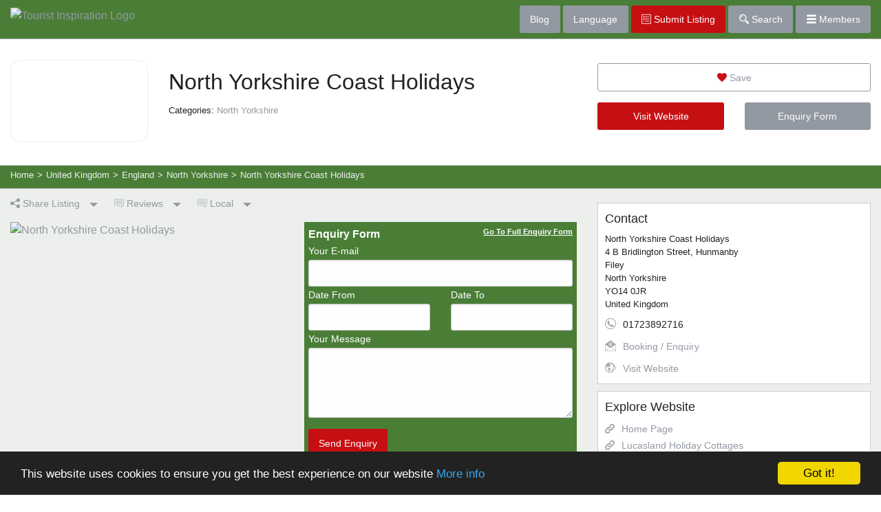

--- FILE ---
content_type: text/html; charset=utf-8
request_url: https://www.touristinspiration.com/united-kingdom/england/north-yorkshire/north-yorkshire-coast-holidays-2018705.html
body_size: 10744
content:
<!DOCTYPE html>

<html class="no-js" lang="en" prefix="og: https://ogp.me/ns#">
<head>
<link rel="canonical" href="https://www.touristinspiration.com/united-kingdom/england/north-yorkshire/north-yorkshire-coast-holidays-2018705.html" />
<meta name="description" content="North Yorkshire Coast HolidaysFiley, North Yorkshire. Book Online, Read And Write Reviews, View Details, Contact Information And Pictures. Add North Yorkshire Coast Holidays To Your Personal List Of Tourist Inspiration."/>
<link rel="stylesheet" href="//ajax.googleapis.com/ajax/libs/jqueryui/1.10.4/themes/cupertino/jquery-ui.min.css" id="theme">

 <script src="https://www.touristinspiration.com/javascriptheader.js" type="text/javascript"></script> 
 <link rel="stylesheet" href="https://www.touristinspiration.com/components/components/font-awesome/css/fontawesome.min.css" type="text/css" />
 <link rel="stylesheet" href="https://www.touristinspiration.com/components/components/font-awesome/css/brands.css" type="text/css" />
 <link rel="stylesheet" href="https://www.touristinspiration.com/components/components/font-awesome/css/solid.css" type="text/css" />
 
<script type="text/javascript">

jQuery(document).ready(function() {

$("#mobilemenubutton").click(function(e) {
$(".menuitems").toggle(500);
if ($(".navbar-nav").length) $(".navbar-nav > li:not(:first-child)").toggle();
});
$(".memuitems a").click(function(e) { $(".menuitems").hide(500); });

 if(typeof(Storage) !== "undefined" && typeof(localStorage["savedlistings"]) !== "undefined" && localStorage["savedlistings"] != "")
 {
  var saved = JSON.parse(localStorage["savedlistings"]);
  var idslist = saved.join();
  
     $.post("/savedtopics.php", { action: 'convertguestsavedlistings', guestuuid: '281f424b048f0bb87c22d1b3cb45e74d', idslist: idslist }, function(xml) { });
     
 }
 
$(".datepicker").datepicker({ dateFormat: "yy/mm/dd", dayNamesMin: ["Sun", "Mon", "Tue", "Wed", "Thu", "Fri", "Sat"], monthNames: ["January", "February", "March", "April", "May", "June", "July", "August", "September", "October", "November", "December"], firstDay: 0 }); wsn_closeboxes(); 
if(typeof(wsn_initialize) == 'function') wsn_initialize();


$('body').on('click', 'a.ajaxlink', function(e) { wsn_doajaxlink(e, this.href); });
$('a.ajaxdelete').click(function(e) { wsn_doajaxdelete(e, this.href, this.id); });
 $('a.savelinks').click(wsn_savelisting); $("#dropzone").on("click",function(){// here when click on dropzone div
$("#dropzone input[type='file']").trigger('click');// then trigger input type=file change event 
}); 
$("#dropzone input[type='file']").on("click",function(e){ e.stopPropagation(); });

$(document).bind('dragover', function (e) {
var dropZone = $('#dropzone'),
timeout = window.dropZoneTimeout;
if (!timeout) {
dropZone.addClass('in');
} else {
clearTimeout(timeout);
}
var found = false,
node = e.target;
do {
if (node === dropZone[0]) {
found = true;
break;
}
node = node.parentNode;
} while (node != null);
if (found) {
dropZone.addClass('hover');
} else {
dropZone.removeClass('hover');
}
window.dropZoneTimeout = setTimeout(function () {
window.dropZoneTimeout = null;
dropZone.removeClass('in hover');
}, 100);
});
});

  function wsn_initialize()
  {
   if (typeof(window.wsn_initialize1) === 'function') wsn_initialize1();
   if (typeof(window.wsn_initialize2) === 'function') wsn_initialize2();
   if (typeof(window.wsn_initialize3) === 'function') wsn_initialize3();
   if (typeof(window.wsn_initialize4) === 'function') wsn_initialize4();
   if (typeof(window.wsn_initialize5) === 'function') wsn_initialize5();
   if (typeof(window.wsn_initialize6) === 'function') wsn_initialize6();
   if (typeof(window.wsn_initialize7) === 'function') wsn_initialize7();
   if (typeof(window.wsn_initialize8) === 'function') wsn_initialize8();
   if (typeof(window.wsn_initialize9) === 'function') wsn_initialize9();
   if (typeof(window.wsn_initialize10) === 'function') wsn_initialize10();
   if (typeof(window.wsn_initialize11) === 'function') wsn_initialize11();
   if (typeof(window.wsn_initialize12) === 'function') wsn_initialize12();
   if (typeof(window.wsn_initialize13) === 'function') wsn_initialize13();
   if (typeof(window.wsn_initialize14) === 'function') wsn_initialize14();
   if (typeof(window.wsn_initialize15) === 'function') wsn_initialize15();
  }
  
</script>
  <meta charset="utf-8">
  <meta name="viewport" content="width=device-width, initial-scale=1.0">
  <title>North Yorkshire Coast Holidays, Filey, North Yorkshire. Information, Photos and Reviews.</title>
<link rel="stylesheet" href="https://www.touristinspiration.com/schemas/base.css" type="text/css">
<link rel="stylesheet" href="https://www.touristinspiration.com/templates/styles/default.css" type="text/css">
      <link rel="stylesheet" href="https://www.touristinspiration.com/css/normalize.css">
<link rel="stylesheet" href="https://www.touristinspiration.com/css/foundation.css">
<link rel="stylesheet" href="https://www.touristinspiration.com/css/jquery.rcrumbs.css">
 <link rel="stylesheet" href="https://www.touristinspiration.com/css/jquery.tagsinput.css">
  <link rel="stylesheet" href="https://www.touristinspiration.com/blog/wp-content/themes/webflair/style.css">
<script src="https://www.touristinspiration.com/js/jquery.tagsinput.js"></script>
<script src="https://www.touristinspiration.com/js/vendor/modernizr.js"></script>
<script src="https://www.touristinspiration.com/js/vendor/imgLiquid-min.js"></script>
<script>
  (function(i,s,o,g,r,a,m){i['GoogleAnalyticsObject']=r;i[r]=i[r]||function(){
  (i[r].q=i[r].q||[]).push(arguments)},i[r].l=1*new Date();a=s.createElement(o),
  m=s.getElementsByTagName(o)[0];a.async=1;a.src=g;m.parentNode.insertBefore(a,m)
  })(window,document,'script','https://www.google-analytics.com/analytics.js','ga');
  ga('create', 'UA-13017057-3', 'auto');
  ga('send', 'pageview');
</script>
<script type="text/javascript"> 
      $(document).ready(function()
      {  
         $(".setloader").click(function() {
         $("#loader").show()
         });  
       });      
   </script>
<link rel="stylesheet" type="text/css" href="https://www.touristinspiration.com/css/flaticon.css">
<style>
.dropzones
 {
   background: #FFFFFF;
   background-position: center;
   width: 100%;
   height: 190px;
   text-align: center;
   font-weight: bold;
   font-size: 150%;
   border: 3px dashed #D7EBCF;
   cursor: pointer;
}
</style>
 <script async src="//pagead2.googlesyndication.com/pagead/js/adsbygoogle.js"></script>
<script>
  (adsbygoogle = window.adsbygoogle || []).push({
    google_ad_client: "ca-pub-1293745546022588",
    enable_page_level_ads: true
  });
</script>

<script>
!function(f,b,e,v,n,t,s){if(f.fbq)return;n=f.fbq=function(){n.callMethod?
n.callMethod.apply(n,arguments):n.queue.push(arguments)};if(!f._fbq)f._fbq=n;
n.push=n;n.loaded=!0;n.version='2.0';n.queue=[];t=b.createElement(e);t.async=!0;
t.src=v;s=b.getElementsByTagName(e)[0];s.parentNode.insertBefore(t,s)}(window,
document,'script','https://connect.facebook.net/en_US/fbevents.js');
fbq('init', '1298245750213152', {
em: 'insert_email_variable,'
});
fbq('track', 'PageView');
</script>
<noscript><img height="1" width="1" style="display:none"
src="https://www.facebook.com/tr?id=1298245750213152&ev=PageView&noscript=1"
/></noscript>


<meta name="verifyownership" content="0be78de8e75371cfb7751b174b06957f" />
<script type="application/ld json">
{
"@context": "http://schema.org",
"@type": "WebSite",
"mainEntityOfPage": {
"@type": "WebPage",
"@id": "https://www.touristinspiration.com/united-kingdom/england/north-yorkshire/north-yorkshire-coast-holidays-2018705.html"
},

"url": "http://www.nych.co.uk",
"name": "North Yorkshire Coast Holidays",
"datePublished": "2017-08-15UTC03:42:20 00:00",
"dateModified": "",
"author": {
"@type": "Person",
"name": "info@nych.co.uk"
},
"publisher": {
"@type": "Organization",
"url": "https://www.touristinspiration.com",
"name": "Tourist Inspiration",
"logo": {
"@type": "ImageObject",
"url": "https://www.touristinspiration.com/templates/images_default/transparent.png"
 }
}
},
"description": "No"
}
</script>

<style type="text/css">
   .nav .breadcrumb li:after { content: "»"; }
.nav .breadcrumb li:last-child:after { content: ""; } 
  </style>
</head>
<script>fbq('track', '<EVENT_NAME>');</script>
<script type="text/javascript">
    window.cookieconsent_options = {"message":"This website uses cookies to ensure you get the best experience on our website","dismiss":"Got it!","learnMore":"More info","link":"https://www.touristinspiration.com/privacy-policy.php","theme":"dark-bottom"};
</script>
<script type="text/javascript" src="//cdnjs.cloudflare.com/ajax/libs/cookieconsent2/1.0.10/cookieconsent.min.js"></script>

<body>
<div class="off-canvas-wrapper">
    <div class="off-canvas-wrapper-inner" data-off-canvas-wrapper data-alignment="left">
      <div class="off-canvas position-right" id="offCanvasRight" data-off-canvas data-position="right">
<ul>
  <li class="heading"><i class="flaticon-user" style="color:#FFF;"></i> <span>Your Account</span></li>
      <li><a href="https://www.touristinspiration.com/index.php?action=userlogin">Log In</a></li>
<li><a href="https://www.touristinspiration.com/register.php">Register</a></li>
    
  <li class="heading"><i class="flaticon-directory" style="color:#FFF;"></i> <span>Suppliers Directory</span></li>
  <li><a href="https://www.touristinspiration.com/savedtopics.php">Your Saved Listings</a></li>
  <li><a href="https://www.touristinspiration.com/add-your-business.php">Add A Listing</a></li>

  <li class="heading"><i class="flaticon-support" style="color:#FFF;"></i> <span>Support</span></li>
  <li><a href="https://www.touristinspiration.com/contactform.php">Contact Us</a></li>
</ul>
</div>
      <div class="off-canvas-content" data-off-canvas-content>
<nav id="menuBar">
<div class="expanded row">
<div class="small-5 medium-5 large-6 columns">
<a href="https://www.touristinspiration.com/"><img src="https://www.touristinspiration.com/templates/images_default/tisLogo.png" alt="Tourist Inspiration Logo" id="logo"/></a>
</div>
<div class="small-7 medium-7 large-6 columns">
<div class="float-right">
<a  class="button show-for-medium" href="https://www.touristinspiration.com/blog/">Blog</a>
<a  class="button show-for-medium" data-toggle="language">Language</a>
 <a href="https://www.touristinspiration.com/add-your-business.php" class="button alert show-for-large"><i class="flaticon-directory" style="color:#FFF;"></i> Submit Listing</a> <a class="button show-for-medium"  data-toggle="searchBox"><i class="flaticon-search" style="color:#FFF;"></i> Search</a> <a class="button" data-toggle="offCanvasRight"><i class="flaticon-menu" style="color:#FFF;"></i> Members</a>
<div class="dropdown-pane bottom" id="searchBox" data-dropdown>
<form  action="https://www.touristinspiration.com/search.php" method="GET" >
<input type="hidden" name="whichtype" value="links" />
<input type="hidden" name="TID" value="searchlocations" />
<label>Find:
<select name="listingtype" ><option value=""> All Listings</option><option value="Accommodation">Accommodation</option>
<option value="Attraction">Attractions</option>
<option value="Activity">Sports and Activities</option>
<option value="Tour">Guided Tours</option>
<option value="Food">Food and Drink</option>
<option value="Tip">Tourist Tips</option>
</select></label>
<label>Location:
    <input type="text" name="search" placeholder="Town, County or Region"/>
</label>
<button type="submit" class="expanded button">Find</button>
</form>
<div class="advancedLink"><a href="https://www.touristinspiration.com/search.php">Advanced Search</a></div>
</div>
<div class="dropdown-pane bottom" id="language" data-dropdown>
<div id="google_translate_element"></div><script type="text/javascript">
function googleTranslateElementInit() {
  new google.translate.TranslateElement({pageLanguage: 'en', layout: google.translate.TranslateElement.InlineLayout.VERTICAL, gaTrack: true, gaId: 'UA-65151738-4'}, 'google_translate_element');
}
</script><script type="text/javascript" src="//translate.google.com/translate_a/element.js?cb=googleTranslateElementInit"></script>
</div>
</div>
</div>
</div>
</nav>
<div class="listingHeader">
<div class="expanded row">
<div class="medium-8 columns">
<div class="image">
<img src="https://www.touristinspiration.com/attachments/thumb_200x160_a863d467f08eb626298d0b85f96f48c1.jpg" alt="" title="" class="avatar linkimage" style="width: 200px; height: 160px;">

</div>
<div class="title">
<h1 class="title normal">North Yorkshire Coast Holidays</h1>
<div class="incategories">Categories: <a href="https://www.touristinspiration.com/united-kingdom/england/north-yorkshire/">North Yorkshire</a> </div>
</div>
</div>
<div class="medium-4 columns ctrl">
<a href="https://www.touristinspiration.com/savedtopics.php?add=2018705" class="savelinks button expanded hollow" ><i class="flaticon-save" style="color:#c60f13;"></i> Save</a>
<div class="row">
<div class="small-6 columns">
<a href="http://www.nych.co.uk" target="_blank"   class="button alert radius expanded">Visit Website</a>
</div>
<div class="small-6 columns">
<a  data-open="bForm"   class="button  radius expanded">Enquiry Form</a>
</div>
</div>
</div>
</div>
</div>
<div class="navCrumbs"><div class="expanded row">
<div class="medium-12 columns"><div class="rcrumbs" id="breadcrumbs">
        <ul itemscope itemtype="http://schema.org/BreadcrumbList">
            <li itemprop="itemListElement" itemscope
      itemtype="http://schema.org/ListItem"><a itemprop="item" href="https://www.touristinspiration.com" class="setloader"><span itemprop="name">Home</span></a><span class="divider">></span></li>
            
<li itemprop="itemListElement" itemscope
      itemtype="http://schema.org/ListItem"><a itemprop="item" href="https://www.touristinspiration.com/united-kingdom/" class="setloader"><span itemprop="name">United Kingdom</span></a><span class="divider">></span> </li>

<li itemprop="itemListElement" itemscope
      itemtype="http://schema.org/ListItem"><a itemprop="item" href="https://www.touristinspiration.com/united-kingdom/england/" class="setloader"><span itemprop="name">England</span></a><span class="divider">></span> </li>

<li itemprop="itemListElement" itemscope
      itemtype="http://schema.org/ListItem"><a itemprop="item" href="https://www.touristinspiration.com/united-kingdom/england/north-yorkshire/" class="setloader"><span itemprop="name">North Yorkshire</span></a><span class="divider">></span> </li>

            <li itemprop="itemListElement" itemscope
      itemtype="http://schema.org/ListItem"><span itemprop="item"><span itemprop="name">North Yorkshire Coast Holidays</span></span></li>
        </ul>
</div></div></div></div>
<div class="listingBody">

<div class="expanded row">
<div class="medium-8 columns">
<a class="dropdown button hollow show-for-medium" type="button" data-toggle="share"><i class="flaticon-share"></i> Share Listing</a>
<a class="dropdown button hollow" type="button" data-toggle="sort"><i class="flaticon-reviews"></i> Reviews</a>
<a class="dropdown button hollow" type="button" data-toggle="know"><i class="flaticon-reviews"></i> Local</a>

<div class="dropdown-pane bottom" id="share" data-dropdown>
<a href="https://www.facebook.com/sharer/sharer.php?u=https://www.touristinspiration.com/united-kingdom/england/north-yorkshire/north-yorkshire-coast-holidays-2018705.html" target="_blank"><i class="flaticon-facebook" style="color:#3f589b;font-size:2rem;"></i></a> <a href="https://twitter.com/home?status=North Yorkshire Coast Holidays%20https://www.touristinspiration.com/united-kingdom/england/north-yorkshire/north-yorkshire-coast-holidays-2018705.html" target="_blank"><i class="flaticon-twitter" style="color:#50abf1;font-size:2rem;"></i></a> <a href="https://pinterest.com/pin/create/button/?url=https://www.touristinspiration.com/united-kingdom/england/north-yorkshire/north-yorkshire-coast-holidays-2018705.html&media=https://www.touristinspiration.com/attachments/thumb_300x300_a863d467f08eb626298d0b85f96f48c1.jpg&description=North Yorkshire Coast Holidays%3A%20No" target="_blank"><i class="flaticon-pinterest" style="color:#d20000;font-size:2rem;"></i></a>
<p><b>Text Link</b></p>
<textarea style="height:90px;font-size:0.7rem;">
<a href="https://www.touristinspiration.com/united-kingdom/england/north-yorkshire/north-yorkshire-coast-holidays-2018705.html">North Yorkshire Coast Holidays</a>
</textarea>
</div>
<div class="dropdown-pane bottom" id="sort" data-dropdown>
<ul>
        <li><a href="#reviews"><i class="flaticon-reviews"></i> <span>Read Reviews (0)</span></a></li>
        <li><a href="https://www.touristinspiration.com/vote.php?id=2018705"><i class="flaticon-write"></i> <span>Write a Review</span></a></li>
      </div>
<div class="dropdown-pane bottom" id="know" data-dropdown>
<ul>
        <li><a href="#knowledge"><span>View Local Knowledge</span></a></li>
      </div>
<article>
<div class="infoSection">

<div class="row">
<div class="large-6 columns affimage">
<a href="https://www.touristinspiration.com/united-kingdom/england/north-yorkshire/north-yorkshire-coast-holidays-2018705.html"><img src="https://www.touristinspiration.com/attachments/thumb_300x300_a863d467f08eb626298d0b85f96f48c1.jpg" alt="North Yorkshire Coast Holidays" title=""></a>


</div>
<div class="large-6 columns affbook">
<div class="enq">
<div class="header">Enquiry Form  <a data-open="bForm">Go To Full Enquiry Form</a></div>
<form  action="https://www.touristinspiration.com/emailsubmitter.php?filled=1&amp;id=2018705" method="post">
<label>Your E-mail<input type="text" name="senderemail" class="standardinput" /></label>
<div class="row">
<div class="medium-6 columns">
<label>Date From
<input type="text" name="fromdate" class="datepicker" /></label></div>
<div class="medium-6 columns"><label>Date To<input type="text" name="todate" class="datepicker" /></label></div>
</div>
<label>Your Message<textarea name="message" cols="30" rows="3"></textarea></label>
<input type="hidden" name="senderlocation" value="Columbus, Ohio, United States" />
<button type="submit" name="processform" value="1" class="button radius alert">Send Enquiry</button>
</form>
</div>

</div>
</div>
</div>
<div class="infoSection">
<div class="row small-up-1 medium-up-2 large-up-2" id="facilities">
<div class="column">
    Hot Tubs  </div>
<div class="column">
    Private Pub  </div>
<div class="column">
    Towels And Bedding Included  </div>
<div class="column">
    Detached Property  </div>
<div class="column">
    Wi Fi  </div>
<div class="column">
    Sky Tv With Sky And Bt Sports  </div>
<div class="column">
    Parking  </div>
<div class="column">
    Family Friendly  </div>
<div class="column">
    Close To The Beach  </div>
<div class="column">
    Log Burners  </div>

</div></div>
<div class="infoSection">
<p>No</p>
</div>

<div class="infoSection" id="images">
<div class="grid" id="grid">
<div class="grid-sizer"></div>
<div class="grid-item">
    <div class="listingImages">
        <img  src="https://www.touristinspiration.com/attachments/thumb_300x300_a863d467f08eb626298d0b85f96f48c1.jpg" alt="Lucasland Holiday Cottages"/>
<div class="share">
<a href="https://pinterest.com/pin/create/button/?url=https://www.touristinspiration.com/united-kingdom/england/north-yorkshire/north-yorkshire-coast-holidays-2018705.html&media=https://www.touristinspiration.com/attachments/thumb_300x300_a863d467f08eb626298d0b85f96f48c1.jpg&description=Lucasland Holiday Cottages%20%2D%20North Yorkshire Coast Holidays" target="_blank"><i class="flaticon-pinterest" style="color:#d20000;font-size:1.1rem;"></i></a>
</div>
<div class="caption"><p>Lucasland Holiday Cottages</p></div>
    </div></div>


 <div class="grid-item">
    <div class="listingImages">
        <img  src="https://www.touristinspiration.com/attachments/thumb_300x300_62b1088fc8b6322df0f0a7ffc901f7d4.png" alt="Bourne End House"/>
<div class="share">
<a href="https://pinterest.com/pin/create/button/?url=https://www.touristinspiration.com/united-kingdom/england/north-yorkshire/north-yorkshire-coast-holidays-2018705.html&media=https://www.touristinspiration.com/attachments/thumb_300x300_62b1088fc8b6322df0f0a7ffc901f7d4.png&description=Bourne End House%20%2D%20North Yorkshire Coast Holidays" target="_blank"><i class="flaticon-pinterest" style="color:#d20000;font-size:1.1rem;"></i></a>
</div>
<div class="caption"><p>Bourne End House</p></div>
    </div></div>


 <div class="grid-item">
    <div class="listingImages">
        <img  src="https://www.touristinspiration.com/attachments/thumb_300x300_e9639bf76de6582cb51c5a2e610c67c8.png" alt="Denmark House"/>
<div class="share">
<a href="https://pinterest.com/pin/create/button/?url=https://www.touristinspiration.com/united-kingdom/england/north-yorkshire/north-yorkshire-coast-holidays-2018705.html&media=https://www.touristinspiration.com/attachments/thumb_300x300_e9639bf76de6582cb51c5a2e610c67c8.png&description=Denmark House%20%2D%20North Yorkshire Coast Holidays" target="_blank"><i class="flaticon-pinterest" style="color:#d20000;font-size:1.1rem;"></i></a>
</div>
<div class="caption"><p>Denmark House</p></div>
    </div></div>


 <div class="grid-item">
    <div class="listingImages">
        <img  src="https://www.touristinspiration.com/attachments/thumb_300x300_79d95582326fb401eb9ad55833f8d785.jpg" alt="One of the Lounges in Lucasland"/>
<div class="share">
<a href="https://pinterest.com/pin/create/button/?url=https://www.touristinspiration.com/united-kingdom/england/north-yorkshire/north-yorkshire-coast-holidays-2018705.html&media=https://www.touristinspiration.com/attachments/thumb_300x300_79d95582326fb401eb9ad55833f8d785.jpg&description=One of the Lounges in Lucasland%20%2D%20North Yorkshire Coast Holidays" target="_blank"><i class="flaticon-pinterest" style="color:#d20000;font-size:1.1rem;"></i></a>
</div>
<div class="caption"><p>One of the Lounges in Lucasland</p></div>
    </div></div>


 <div class="grid-item">
    <div class="listingImages">
        <img  src="https://www.touristinspiration.com/attachments/thumb_300x300_c5295ca0e1aa07d4db1cc665f632e6bc.jpg" alt="One of the Kitchens at Lucasland"/>
<div class="share">
<a href="https://pinterest.com/pin/create/button/?url=https://www.touristinspiration.com/united-kingdom/england/north-yorkshire/north-yorkshire-coast-holidays-2018705.html&media=https://www.touristinspiration.com/attachments/thumb_300x300_c5295ca0e1aa07d4db1cc665f632e6bc.jpg&description=One of the Kitchens at Lucasland%20%2D%20North Yorkshire Coast Holidays" target="_blank"><i class="flaticon-pinterest" style="color:#d20000;font-size:1.1rem;"></i></a>
</div>
<div class="caption"><p>One of the Kitchens at Lucasland</p></div>
    </div></div>


 <div class="grid-item">
    <div class="listingImages">
        <img  src="https://www.touristinspiration.com/attachments/thumb_300x300_4232b6a45c23922c347ac36bb7a70b8f.jpg" alt="One of the Bedrooms at Lucasland"/>
<div class="share">
<a href="https://pinterest.com/pin/create/button/?url=https://www.touristinspiration.com/united-kingdom/england/north-yorkshire/north-yorkshire-coast-holidays-2018705.html&media=https://www.touristinspiration.com/attachments/thumb_300x300_4232b6a45c23922c347ac36bb7a70b8f.jpg&description=One of the Bedrooms at Lucasland%20%2D%20North Yorkshire Coast Holidays" target="_blank"><i class="flaticon-pinterest" style="color:#d20000;font-size:1.1rem;"></i></a>
</div>
<div class="caption"><p>One of the Bedrooms at Lucasland</p></div>
    </div></div>


 <div class="grid-item">
    <div class="listingImages">
        <img  src="https://www.touristinspiration.com/attachments/thumb_300x300_0843b30883d3a04a7806626286fbdda3.jpg" alt="One of the Bedrooms at Lucasland"/>
<div class="share">
<a href="https://pinterest.com/pin/create/button/?url=https://www.touristinspiration.com/united-kingdom/england/north-yorkshire/north-yorkshire-coast-holidays-2018705.html&media=https://www.touristinspiration.com/attachments/thumb_300x300_0843b30883d3a04a7806626286fbdda3.jpg&description=One of the Bedrooms at Lucasland%20%2D%20North Yorkshire Coast Holidays" target="_blank"><i class="flaticon-pinterest" style="color:#d20000;font-size:1.1rem;"></i></a>
</div>
<div class="caption"><p>One of the Bedrooms at Lucasland</p></div>
    </div></div>


 <div class="grid-item">
    <div class="listingImages">
        <img  src="https://www.touristinspiration.com/attachments/thumb_300x300_cf75044df0a7214c0dd14b3abd089c69.jpg" alt="One of the Bedrooms at Lucasland"/>
<div class="share">
<a href="https://pinterest.com/pin/create/button/?url=https://www.touristinspiration.com/united-kingdom/england/north-yorkshire/north-yorkshire-coast-holidays-2018705.html&media=https://www.touristinspiration.com/attachments/thumb_300x300_cf75044df0a7214c0dd14b3abd089c69.jpg&description=One of the Bedrooms at Lucasland%20%2D%20North Yorkshire Coast Holidays" target="_blank"><i class="flaticon-pinterest" style="color:#d20000;font-size:1.1rem;"></i></a>
</div>
<div class="caption"><p>One of the Bedrooms at Lucasland</p></div>
    </div></div>


 <div class="grid-item">
    <div class="listingImages">
        <img  src="https://www.touristinspiration.com/attachments/thumb_300x300_1f2ab278346aae773c09a81e08517267.jpg" alt="Pub in Lucasland"/>
<div class="share">
<a href="https://pinterest.com/pin/create/button/?url=https://www.touristinspiration.com/united-kingdom/england/north-yorkshire/north-yorkshire-coast-holidays-2018705.html&media=https://www.touristinspiration.com/attachments/thumb_300x300_1f2ab278346aae773c09a81e08517267.jpg&description=Pub in Lucasland%20%2D%20North Yorkshire Coast Holidays" target="_blank"><i class="flaticon-pinterest" style="color:#d20000;font-size:1.1rem;"></i></a>
</div>
<div class="caption"><p>Pub in Lucasland</p></div>
    </div></div>


 <div class="grid-item">
    <div class="listingImages">
        <img  src="https://www.touristinspiration.com/attachments/thumb_300x300_7e64b8ff480adcd74cda64b1f1559d83.png" alt="One of the Lounges in Bourne End House"/>
<div class="share">
<a href="https://pinterest.com/pin/create/button/?url=https://www.touristinspiration.com/united-kingdom/england/north-yorkshire/north-yorkshire-coast-holidays-2018705.html&media=https://www.touristinspiration.com/attachments/thumb_300x300_7e64b8ff480adcd74cda64b1f1559d83.png&description=One of the Lounges in Bourne End House%20%2D%20North Yorkshire Coast Holidays" target="_blank"><i class="flaticon-pinterest" style="color:#d20000;font-size:1.1rem;"></i></a>
</div>
<div class="caption"><p>One of the Lounges in Bourne End House</p></div>
    </div></div>


 <div class="grid-item">
    <div class="listingImages">
        <img  src="https://www.touristinspiration.com/attachments/thumb_300x300_4731e9fc236f6c5af8a418e39838c63d.png" alt="Kitchen at Bourne End House"/>
<div class="share">
<a href="https://pinterest.com/pin/create/button/?url=https://www.touristinspiration.com/united-kingdom/england/north-yorkshire/north-yorkshire-coast-holidays-2018705.html&media=https://www.touristinspiration.com/attachments/thumb_300x300_4731e9fc236f6c5af8a418e39838c63d.png&description=Kitchen at Bourne End House%20%2D%20North Yorkshire Coast Holidays" target="_blank"><i class="flaticon-pinterest" style="color:#d20000;font-size:1.1rem;"></i></a>
</div>
<div class="caption"><p>Kitchen at Bourne End House</p></div>
    </div></div>


 <div class="grid-item">
    <div class="listingImages">
        <img  src="https://www.touristinspiration.com/attachments/thumb_300x300_cb46620d5906ebcef9d360b43730d37d.png" alt="Conservatory"/>
<div class="share">
<a href="https://pinterest.com/pin/create/button/?url=https://www.touristinspiration.com/united-kingdom/england/north-yorkshire/north-yorkshire-coast-holidays-2018705.html&media=https://www.touristinspiration.com/attachments/thumb_300x300_cb46620d5906ebcef9d360b43730d37d.png&description=Conservatory%20%2D%20North Yorkshire Coast Holidays" target="_blank"><i class="flaticon-pinterest" style="color:#d20000;font-size:1.1rem;"></i></a>
</div>
<div class="caption"><p>Conservatory</p></div>
    </div></div>


 <div class="grid-item">
    <div class="listingImages">
        <img  src="https://www.touristinspiration.com/attachments/thumb_300x300_d9283e88b6675c30fc05d08b38525a5d.jpg" alt="One of the Bedrooms at Bourne End"/>
<div class="share">
<a href="https://pinterest.com/pin/create/button/?url=https://www.touristinspiration.com/united-kingdom/england/north-yorkshire/north-yorkshire-coast-holidays-2018705.html&media=https://www.touristinspiration.com/attachments/thumb_300x300_d9283e88b6675c30fc05d08b38525a5d.jpg&description=One of the Bedrooms at Bourne End%20%2D%20North Yorkshire Coast Holidays" target="_blank"><i class="flaticon-pinterest" style="color:#d20000;font-size:1.1rem;"></i></a>
</div>
<div class="caption"><p>One of the Bedrooms at Bourne End</p></div>
    </div></div>


 <div class="grid-item">
    <div class="listingImages">
        <img  src="https://www.touristinspiration.com/attachments/thumb_300x300_40fbee6afd5ac12eafbe7cb09da0401f.png" alt="One of the Bedrooms at Bourne End"/>
<div class="share">
<a href="https://pinterest.com/pin/create/button/?url=https://www.touristinspiration.com/united-kingdom/england/north-yorkshire/north-yorkshire-coast-holidays-2018705.html&media=https://www.touristinspiration.com/attachments/thumb_300x300_40fbee6afd5ac12eafbe7cb09da0401f.png&description=One of the Bedrooms at Bourne End%20%2D%20North Yorkshire Coast Holidays" target="_blank"><i class="flaticon-pinterest" style="color:#d20000;font-size:1.1rem;"></i></a>
</div>
<div class="caption"><p>One of the Bedrooms at Bourne End</p></div>
    </div></div>


 <div class="grid-item">
    <div class="listingImages">
        <img  src="https://www.touristinspiration.com/attachments/thumb_300x300_763872fb94da4bbc1f7d4c476bd94d46.png" alt="Pub at Bourne End House"/>
<div class="share">
<a href="https://pinterest.com/pin/create/button/?url=https://www.touristinspiration.com/united-kingdom/england/north-yorkshire/north-yorkshire-coast-holidays-2018705.html&media=https://www.touristinspiration.com/attachments/thumb_300x300_763872fb94da4bbc1f7d4c476bd94d46.png&description=Pub at Bourne End House%20%2D%20North Yorkshire Coast Holidays" target="_blank"><i class="flaticon-pinterest" style="color:#d20000;font-size:1.1rem;"></i></a>
</div>
<div class="caption"><p>Pub at Bourne End House</p></div>
    </div></div>


 <div class="grid-item">
    <div class="listingImages">
        <img  src="https://www.touristinspiration.com/attachments/thumb_300x300_4ecd4599f20a7084acb69e3772d888bd.jpg" alt="Hot Tub at Bourne End "/>
<div class="share">
<a href="https://pinterest.com/pin/create/button/?url=https://www.touristinspiration.com/united-kingdom/england/north-yorkshire/north-yorkshire-coast-holidays-2018705.html&media=https://www.touristinspiration.com/attachments/thumb_300x300_4ecd4599f20a7084acb69e3772d888bd.jpg&description=Hot Tub at Bourne End %20%2D%20North Yorkshire Coast Holidays" target="_blank"><i class="flaticon-pinterest" style="color:#d20000;font-size:1.1rem;"></i></a>
</div>
<div class="caption"><p>Hot Tub at Bourne End </p></div>
    </div></div>


 <div class="grid-item">
    <div class="listingImages">
        <img  src="https://www.touristinspiration.com/attachments/thumb_300x300_c18e04745e45b60a94b3a2aa335b461f.png" alt="Lounge at Denmark House"/>
<div class="share">
<a href="https://pinterest.com/pin/create/button/?url=https://www.touristinspiration.com/united-kingdom/england/north-yorkshire/north-yorkshire-coast-holidays-2018705.html&media=https://www.touristinspiration.com/attachments/thumb_300x300_c18e04745e45b60a94b3a2aa335b461f.png&description=Lounge at Denmark House%20%2D%20North Yorkshire Coast Holidays" target="_blank"><i class="flaticon-pinterest" style="color:#d20000;font-size:1.1rem;"></i></a>
</div>
<div class="caption"><p>Lounge at Denmark House</p></div>
    </div></div>


 <div class="grid-item">
    <div class="listingImages">
        <img  src="https://www.touristinspiration.com/attachments/thumb_300x300_811dfba2662454f92b896e3a43e40ce3.png" alt="Kitchen at Denmark House"/>
<div class="share">
<a href="https://pinterest.com/pin/create/button/?url=https://www.touristinspiration.com/united-kingdom/england/north-yorkshire/north-yorkshire-coast-holidays-2018705.html&media=https://www.touristinspiration.com/attachments/thumb_300x300_811dfba2662454f92b896e3a43e40ce3.png&description=Kitchen at Denmark House%20%2D%20North Yorkshire Coast Holidays" target="_blank"><i class="flaticon-pinterest" style="color:#d20000;font-size:1.1rem;"></i></a>
</div>
<div class="caption"><p>Kitchen at Denmark House</p></div>
    </div></div>


 <div class="grid-item">
    <div class="listingImages">
        <img  src="https://www.touristinspiration.com/attachments/thumb_300x300_bd363b6f702229291d92cf52a81ee64e.jpg" alt="One of the Bedrooms in Denmark House"/>
<div class="share">
<a href="https://pinterest.com/pin/create/button/?url=https://www.touristinspiration.com/united-kingdom/england/north-yorkshire/north-yorkshire-coast-holidays-2018705.html&media=https://www.touristinspiration.com/attachments/thumb_300x300_bd363b6f702229291d92cf52a81ee64e.jpg&description=One of the Bedrooms in Denmark House%20%2D%20North Yorkshire Coast Holidays" target="_blank"><i class="flaticon-pinterest" style="color:#d20000;font-size:1.1rem;"></i></a>
</div>
<div class="caption"><p>One of the Bedrooms in Denmark House</p></div>
    </div></div>


 <div class="grid-item">
    <div class="listingImages">
        <img  src="https://www.touristinspiration.com/attachments/thumb_300x300_9f82330d3d7f13fbacff938ac2dcaa83.png" alt="Family Bathroom at Denmark House"/>
<div class="share">
<a href="https://pinterest.com/pin/create/button/?url=https://www.touristinspiration.com/united-kingdom/england/north-yorkshire/north-yorkshire-coast-holidays-2018705.html&media=https://www.touristinspiration.com/attachments/thumb_300x300_9f82330d3d7f13fbacff938ac2dcaa83.png&description=Family Bathroom at Denmark House%20%2D%20North Yorkshire Coast Holidays" target="_blank"><i class="flaticon-pinterest" style="color:#d20000;font-size:1.1rem;"></i></a>
</div>
<div class="caption"><p>Family Bathroom at Denmark House</p></div>
    </div></div>
</div>
</div>
 <a id="knowledge"></a>
<div class="infoSection">
<h1>Local</h1>
<p><b>Eat and Drink</b></p>
<ul>
<li><a href="https://www.touristinspiration.com/united-kingdom/england/north-yorkshire/scarborough-bowls-centre-1056.html"><b>Scarborough Bowls Centre</b></a> - Scarborough (8.3 miles) - Located on the beautiful North Bay of Scarborough, the Scarborough Indoor and Outdoor Bowls Centre i... </li>


<li><a href="https://www.touristinspiration.com/united-kingdom/england/east-riding-of-yorkshire/bridlingtonnet-1151.html"><b>Bridlington.net</b></a> - Driffield (15.3 miles) - Bridlington.net provides a wealth of Bridlington Information for visitors and the local community in... </li>


<li><a href="https://www.touristinspiration.com/united-kingdom/england/north-yorkshire/middleton-post-office-tea-parlour-2005922.html"><b>Middleton Post Office Tea Parlour </b></a> - Pickering (20.0 miles) - We are a vintage tea parlour. Embroidered tablecloths and pictures. All china used is vintage, some ... </li>


<li><a href="https://www.touristinspiration.com/united-kingdom/england/north-yorkshire/coast-cafe-bar-2014975.html"><b>Coast Cafe Bar</b></a> - Whitby (21.3 miles) - Coast Cafe Bar is set amidst the beautiful secluded scenery of the award winning 5* Northcliffe Holi... </li>


<li><a href="https://www.touristinspiration.com/united-kingdom/england/east-riding-of-yorkshire/beverley-racecourse-2008420.html"><b>Beverley Racecourse</b></a> - Beverley (23.7 miles) - At Beverley Racecourse we offer really good days out. Whether you&#39;re a newbie or a regular raceg... </li>
</ul>

<p><b>See and Do</b></p>
<ul>
<li><a href="https://www.touristinspiration.com/united-kingdom/england/north-yorkshire/scarborough-surf-school-2017325.html"><b>Scarborough Surf School</b></a> Scarborough (4.5 miles) - Welcome to Scarborough Surf School, operating year round, seven days a week from our stunning beach ... </li>


<li><a href="https://www.touristinspiration.com/united-kingdom/england/east-riding-of-yorkshire/skydive-gb-2009401.html"><b>Skydive GB</b></a> Grindale (5.3 miles) - Skydive GB is based just north of the coastal resort of Bridlington, East Yorkshire and with our pro... </li>


<li><a href="https://www.touristinspiration.com/united-kingdom/england/east-riding-of-yorkshire/rspb-bempton-cliffs-2003815.html"><b>RSPB Bempton Cliffs</b></a> Bempton (6.6 miles) - Home to 250,000 seabirds during the breeding season (Apr-Oct), RSPB Bempton Cliffs is the most acces... </li>


<li><a href="https://www.touristinspiration.com/united-kingdom/england/north-yorkshire/scarborough-maritime-heritage-centre-456.html"><b>Scarborough Maritime Heritage Centre</b></a> Scarborough (7.7 miles) - We are a volunteer run museum saving and displaying Scarborough&#39;s amazing history.   
Our exhibitio... </li>


<li><a href="https://www.touristinspiration.com/united-kingdom/england/north-yorkshire/scarborough-bowls-centre-1056.html"><b>Scarborough Bowls Centre</b></a> Scarborough (8.3 miles) - Located on the beautiful North Bay of Scarborough, the Scarborough Indoor and Outdoor Bowls Centre i... </li>
</ul>

<p><b>Shopping</b></p>
<ul>
<li><a href="https://www.touristinspiration.com/united-kingdom/england/east-riding-of-yorkshire/bridlingtonnet-1151.html"><b>Bridlington.net</b></a> - Driffield (15.3 miles) - Bridlington.net provides a wealth of Bridlington Information for visitors and the local community in... </li>
</ul>


</div> 
</div>
<div class="medium-4 columns">
<div class="box" id="contact">
<h3 class="title normal">Contact</h3>
<div class="address" itemprop="address" itemscope itemtype="http://schema.org/PostalAddress">
<div itemprop="name">North Yorkshire Coast Holidays</div>
<div itemprop="streetAddress">4 B Bridlington Street, Hunmanby</div>
<div temprop="addressLocality">Filey</div>
<div itemprop="addressRegion">North Yorkshire</div>
<div itemprop="postalCode">YO14 0JR</div>
<div itemprop="addressCountry">United Kingdom</div>
</div>
<div class="phone"><i class="flaticon-phone"></i> 01723892716</div>
<div class="email"><i class="flaticon-email"></i> <a data-open="bForm">Booking / Enquiry</a></div>
<div class="web"><i class="flaticon-link"></i> <a href="http://www.nych.co.uk" >Visit Website</a></div>


</div>

<div class="box">
<h3 class="title normal">Explore Website</h3>
<ul >
 <li><i class="flaticon-link2"></i> <a href="http://www.nych.co.uk">Home Page</a></li>
   <li><i class="flaticon-link2"></i> <a href="http://www.northyorkshirecoastholidays.co.uk/prop_det_new.php?ref=28204" target="_blank" >Lucasland Holiday Cottages</a></li>
  <li><i class="flaticon-link2"></i> <a href="http://www.northyorkshirecoastholidays.co.uk/prop_det_new.php?ref=28192" target="_blank" >Bourne End House</a></li>
   <li><i class="flaticon-link2"></i> <a href="http://www.northyorkshirecoastholidays.co.uk/prop_det_new.php?ref=28191" target="_blank" >Denmark House</a></li>
  <li><i class="flaticon-link2"></i> <a href="http://www.northyorkshirecoastholidays.co.uk/prop_det_new.php?ref=28205" target="_blank" >Hawthorn House</a></li>
  
</ul>
</div>

<div class="box">
<h3 class="title normal">Follow</h3>
<div class="socials"><a href="https://www.facebook.com/NorthYorkshireCoastHolidays/"  target="_blank" ><img src="https://www.touristinspiration.com/templates/images_default/facebook.png" alt="Facebook"></a>
      </div>
</div>
<div class="box"><div id="map_canvas" ><script type="text/javascript" src="//maps.google.com/maps/api/js?v=quarterly&amp;directions=en&amp;key=AIzaSyAZ2xmrNfPhOAkDVV0McU33xuLf19obx38&amp;callback=wsn_aftermapload"></script>
<script type="text/javascript" src="//cdnjs.cloudflare.com/ajax/libs/OverlappingMarkerSpiderfier/1.0.3/oms.min.js"></script>
<script type="text/javascript">
var directionsService = new google.maps.DirectionsService();
var directionsDisplay = new google.maps.DirectionsRenderer();
var map1;
var marker;
var overlays = [];
var markers = [];
var geocoder;
var oms;
var mappedids = [];
function wsn_initialize1()
{
 point1 = new google.maps.LatLng(54.18069, -0.322399);
 var myOptions1 =
 {
  zoom: 13,
  mapTypeId: google.maps.MapTypeId.ROADMAP,
  center: point1
 };
 map1 = new google.maps.Map(document.getElementById("map1"), myOptions1);
 oms = new OverlappingMarkerSpiderfier(map1, {markersWontMove: true, markersWontHide: true, keepSpiderfied: true});
 
directionsDisplay.setMap(map1);
directionsDisplay.setPanel(document.getElementById("panel1"));

 mappedids.push(2018705);
 var tempmarker = new google.maps.Marker(
 {
  position: new google.maps.LatLng(54.18069, -0.322399),
  map: map1,
  title: "North Yorkshire Coast Holidays",
  icon: "https://www.touristinspiration.com/templates/images_default/marker.png"
 });
 tempmarker.desc = '<div class=\"mappin\"><a href=\"http://www.nych.co.uk\" id=\"2018705out\" class=\"outlink\"><b>North Yorkshire Coast Holidays</b></a> <br>4 B Bridlington Street, Hunmanby<br>Filey, North Yorkshire YO14 0JR<br>United Kingdom<br><a class=\"directionsto\" onclick=\"wsn_getdirectionstoshow(2018705)\">Directions To</a> - <a class=\"directionsfrom\" onclick=\"wsn_getdirectionsfromshow(2018705)\">Directions From</a><input type=\"hidden\" name=\"directionstofrom2018705\" /><input type=\"hidden\" name=\"directionslisting2018705\" value=\"4 B Bridlington Street, Hunmanby , Filey, North Yorkshire YO14 0JR, United Kingdom\" /><div class=\"directionsbox\"><input type=\"text\" name=\"directionsuser2018705\" size=\"15\" /><button type=\"submit\" class=\"button btn btn-default btn-secondary\" onclick=\"wsn_getdirections(2018705, \'54.18069,-0.322399\'); return false;\">Go</button></div><br><br></div>';
 tempmarker.objectid = '2018705';
  tempmarker.listingtype = 'sponsored';
 tempmarker.isopen = ''; 
 markers["2018705"] = tempmarker;
 overlays["2018705"] = new google.maps.InfoWindow({ });
 overlays["2018705"]["setContent"](tempmarker["desc"]);
 google.maps.event.addListener(markers["2018705"], "spider_click", function(e) {
  wsn_clearOverlays();
  overlays["2018705"]["open"](map1, markers["2018705"]);
 });
 oms.addMarker(markers["2018705"]);
 


}
</script>
<div id="map1" class="detailsmap"></div>
<div id="map1loadingindicator" class="maploadingindicator"><img src="https://www.touristinspiration.com/templates/images_default/loadingAnimation.gif" alt="loading..."></div>
<div id="panel1" class="detailsdirections"></div>
 
</div></div>
<div class="box"><script async src="//pagead2.googlesyndication.com/pagead/js/adsbygoogle.js"></script>

<ins class="adsbygoogle"
     style="display:block"
     data-ad-client="ca-pub-2193886002841467"
     data-ad-slot="7097487833"
     data-ad-format="auto"></ins>
<script>
(adsbygoogle = window.adsbygoogle || []).push({});
</script></div>

</div>
</div>
</div>
<section class="wrapper white" id="reviews">
<div class="row vPadding">
<div class="medium-12 columns">
<h1>Reviews</h1>
<div class="row">
<div class="medium-8 columns">
<p>Nobody has reviewed North Yorkshire Coast Holidays yet, <a href="https://www.touristinspiration.com/vote.php?id=2018705">Be the first</a>.

</div>
<div class="medium-4 columns">
<a href="https://www.touristinspiration.com/vote.php?id=2018705" class="button radius float-right"><i class="flaticon-write"></i> <span>Write a Review</span></a>
</div>
</div>

</div></div></section>
<div class="reveal" id="bForm" data-reveal>
<div class="row">
<div class="small-12 columns">
  <form  action="https://www.touristinspiration.com/emailsubmitter.php?filled=1&amp;id=2018705" method="post">
<p><b>Booking Enquiry Form</b></p>
<p>You are submitting a booking enquiry. North Yorkshire Coast Holidays will then contact you by email with details of availability and prices. </p>
<label>Your Name<input type="text" name="name" class="standardinput" /></label>
<div class="row">
<div class="medium-6 columns">
<label>Your E-mail<input type="text" name="senderemail" class="standardinput" /></label>
</div>
<div class="medium-6 columns">
<label>Phone Number<input type="text" name="phone" class="standardinput" /></label>
</div>
</div>
<div class="row">
<div class="medium-6 columns">
<label>Date From
<input type="text" name="fromdate" class="datepicker" /></label></div>
<div class="medium-6 columns"><label>Date To<input type="text" name="todate" class="datepicker" /></label></div>
</div>
<div class="row">
<div class="medium-6 columns">
<label>Number Of Adults
<input type="text" name="numadults" /></label></div>
<div class="medium-6 columns">
<label>Number Of Children (under 14)
<input type="text" name="numkids" /></label></div>
</div>
<label>Special Requirements<textarea name="requirements" cols="30" rows="3"></textarea></label>
<label>Your Message<textarea name="message" cols="30" rows="3"></textarea></label>
<input type="hidden" name="senderlocation" value="Columbus, Ohio, United States" />
<button type="submit" name="processform" value="1" class="button radius alert">Send Enquiry</button>
</form>
  <button class="close-button" data-close aria-label="Close modal" type="button">
    <span aria-hidden="true">&times;</span>
  </button>
</article>
</div>
</div>
</div>

<footer>
<div class="expanded row">
<div class="medium-6 large-3 columns">
<ul>
<a href="https://www.touristinspiration.com/"><img src="https://www.touristinspiration.com/templates/images_default/tisLogo.png" alt="Tourist Inspiration Logo" id="logo" style="margin-bottom:0.5rem;"/></a>
<li><a href="https://www.touristinspiration.com/contactform.php">Contact Us</a></li>
<li><a href="https://www.touristinspiration.com/listings-terms-and-conditions.php">Terms and Conditions</a></li>
<li><a href="https://www.touristinspiration.com/privacy-policy.php">Privacy and Cookie Policy</a></li>
<li><a href="https://www.touristinspiration.com/sitemap.php">Site Map</a></li>
</ul></div>
<div class="medium-6 large-3 columns">
<h2>Your Membership</h2>
<ul>
      <li><a href="https://www.touristinspiration.com/index.php?action=userlogin">Log In</a></li>
<li><a href="https://www.touristinspiration.com/register.php">Register</a></li>
<li><a href="https://www.touristinspiration.com/add-your-business.php">Add A Listing</a></li>
    
</ul>
</div>
<div class="medium-6 large-3 columns"><h2>Browse</h2>
<div class="row small-up-2 browse">
  <div class="column column-block">
   <a href="https://www.touristinspiration.com/united-states/">United States</a>
</div>
 <div class="column column-block">
   <a href="https://www.touristinspiration.com/north-america/canada/">Canada</a>
</div>
 <div class="column column-block">
   <a href="https://www.touristinspiration.com/united-kingdom/">United Kingdom</a>
</div>
 <div class="column column-block">
   <a href="https://www.touristinspiration.com/europe/">Europe</a>
</div>
 <div class="column column-block">
   <a href="https://www.touristinspiration.com/australia/">Australia</a>
</div>
<div class="column column-block">
   <a href="https://www.touristinspiration.com/new-zealand/">New Zealand</a>
</div>
<div class="column column-block">
   <a href="https://www.touristinspiration.com/south-america/">South America</a>
</div>
<div class="column column-block">
   <a href="https://www.touristinspiration.com/asia/">Asia</a>
</div>
<div class="column column-block">
   <a href="https://www.touristinspiration.com/africa/">Africa</a>
</div>
<div class="column column-block">
   <a href="https://www.touristinspiration.com/middle-east/">Middle East</a>
</div>
</div>
</div>
<div class="medium-6 large-3 columns"><h2>Search</h2><form  action="https://www.touristinspiration.com/search.php" method="GET" >
<input type="hidden" name="whichtype" value="links" />
<input type="hidden" name="TID" value="searchlocations" />
<select name="listingtype" ><option value=""> All Listings</option><option value="Accommodation">Accommodation</option>
<option value="Attraction">Attractions</option>
<option value="Activity">Sports and Activities</option>
<option value="Tour">Guided Tours</option>
<option value="Food">Food and Drink</option>
<option value="Tip">Tourist Tips</option>
</select>
    <input type="text" name="search" placeholder="Town, County or Region"/>
<button type="submit" class="expanded button alert">Find</button>
</form></div>
</div>
 
  
</footer>
<div id="loader" style="display: none;"><div class='message'>Loading...</div><img src='https://touristinspiration.com/blog/wp-content/uploads/2016/06/495-1.gif'/></div>
</div>
</div>
</div>
<script src="https://www.touristinspiration.com/js/vendor/jquery.rcrumbs.min.js"></script>
 <script src="https://www.touristinspiration.com/js/foundation.min.js"></script>
<script src="https://www.touristinspiration.com/js/jquery.infinitescroll.min.js"></script>
<script src="https://npmcdn.com/masonry-layout@4.0/dist/masonry.pkgd.min.js"></script>
<script src="//cdnjs.cloudflare.com/ajax/libs/jquery.imagesloaded/3.0.4/jquery.imagesloaded.min.js"></script>
 
    <script>
    $(document).foundation();
jQuery(document).ready(function() {
            $("#breadcrumbs").rcrumbs();
        });
(function() {
	// Main content container
	var $container = $('#grid');
	// Masonry + ImagesLoaded
	$container.imagesLoaded(function(){
		$container.masonry({
			// selector for entry content
			columnWidth: '.grid-sizer',
itemSelector: '.grid-item',
percentPosition: true
		});
	});
	// Infinite Scroll
	$('#grid').infinitescroll({
  loading: {
    finished: undefined,
    finishedMsg: "<div id='preload'><div class='message'>No More Listings To Load</div></div>",
                img: null,
    msg: null,
    msgText: "<div id='preload'><div class='message'>Loading More Listings</div><img src='https://touristinspiration.com/blog/wp-content/uploads/2016/06/495-1.gif'/></div>",
    selector: null,
    speed: 'fast',
    start: undefined
  },
		navSelector  	: "#next:last",
		nextSelector 	: "a#next:last",
		itemSelector 	: ".grid-item",
                debug		: true,
		dataType	 	: "html",
	        maxPage         : 10,
               bufferPx     : 600,
		
		},
		// Trigger Masonry as a callback
		function( newElements ) {
			// hide new items while they are loading
			var $newElems = $( newElements ).css({ opacity: 0 });
			// ensure that images load before adding to masonry layout
			$newElems.imagesLoaded(function(){
				// show elems now they're ready
				$newElems.animate({ opacity: 1 });
				$container.masonry( 'appended', $newElems, true );
			});
	});
	
})();
(function() {
	// Main content container
	var $container = $('#grid2');
	// Masonry + ImagesLoaded
	$container.imagesLoaded(function(){
		$container.masonry({
			// selector for entry content
			columnWidth: '.grid-sizer',
itemSelector: '.grid-item',
percentPosition: true
		});
	});
	// Infinite Scroll
	$('#grid').infinitescroll({
		navSelector  	: "#next:last",
		nextSelector 	: "a#next:last",
		itemSelector 	: ".grid-item",
                debug		: true,
		dataType	 	: "html",
	        maxPage         : 10,
               bufferPx     : 600,
		
		},
		// Trigger Masonry as a callback
		function( newElements ) {
			// hide new items while they are loading
			var $newElems = $( newElements ).css({ opacity: 0 });
			// ensure that images load before adding to masonry layout
			$newElems.imagesLoaded(function(){
				// show elems now they're ready
				$newElems.animate({ opacity: 1 });
				$container.masonry( 'appended', $newElems, true );
			});
	});
	
})();
  </script>
	<script type="text/javascript">
		function onAddTag(tag) {
			alert("Added a tag: " + tag);
		}
		function onRemoveTag(tag) {
			alert("Removed a tag: " + tag);
		}
		function onChangeTag(input,tag) {
			alert("Changed a tag: " + tag);
		}
		$(function() {
			$('#tags_1').tagsInput({width:'auto'});
// Uncomment this line to see the callback functions in action
//			$('input.tags').tagsInput({onAddTag:onAddTag,onRemoveTag:onRemoveTag,onChange: onChangeTag});
// Uncomment this line to see an input with no interface for adding new tags.
//			$('input.tags').tagsInput({interactive:false});
		});
    
	</script>
<img src="https://www.touristinspiration.com/helper.php?action=linksponsorships" style="width: 1px; height: 1px;" alt="" class="helperimage"></body>
</html>

--- FILE ---
content_type: text/html; charset=utf-8
request_url: https://www.google.com/recaptcha/api2/aframe
body_size: 270
content:
<!DOCTYPE HTML><html><head><meta http-equiv="content-type" content="text/html; charset=UTF-8"></head><body><script nonce="sUBj7rIjZOKLitTMRPtHXw">/** Anti-fraud and anti-abuse applications only. See google.com/recaptcha */ try{var clients={'sodar':'https://pagead2.googlesyndication.com/pagead/sodar?'};window.addEventListener("message",function(a){try{if(a.source===window.parent){var b=JSON.parse(a.data);var c=clients[b['id']];if(c){var d=document.createElement('img');d.src=c+b['params']+'&rc='+(localStorage.getItem("rc::a")?sessionStorage.getItem("rc::b"):"");window.document.body.appendChild(d);sessionStorage.setItem("rc::e",parseInt(sessionStorage.getItem("rc::e")||0)+1);localStorage.setItem("rc::h",'1769243161564');}}}catch(b){}});window.parent.postMessage("_grecaptcha_ready", "*");}catch(b){}</script></body></html>